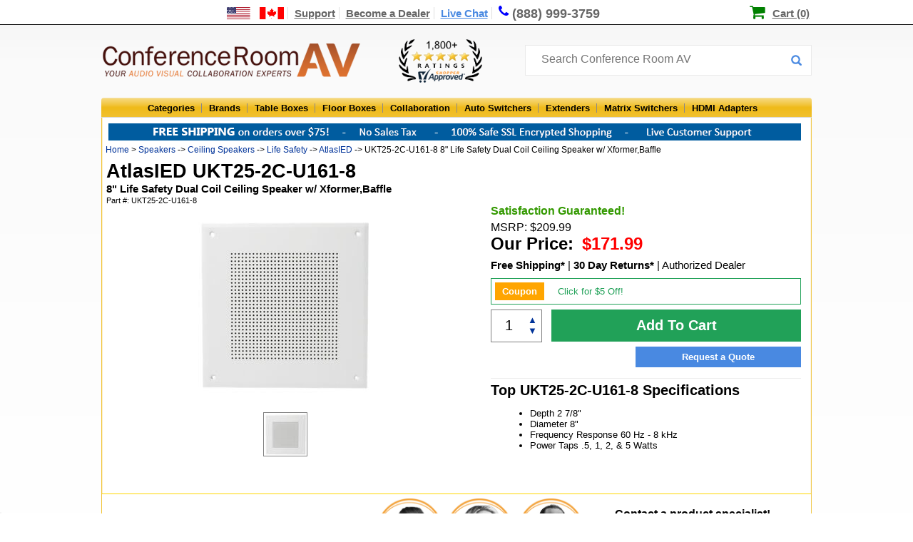

--- FILE ---
content_type: text/html;charset=UTF-8
request_url: https://www.conferenceroomav.com/p/atlasied-ukt25-2c-u161-8
body_size: 13342
content:

<!DOCTYPE HTML PUBLIC "-//W3C//DTD HTML 4.01 Transitional//EN" "http://www.w3.org/TR/html4/loose.dtd">
<html lang="en"><head>
<meta http-equiv="Content-Type" content="text/html; charset=utf-8">
<meta http-equiv="x-ua-compatible" content="IE=edge">
<title>AtlasIED UKT25-2C-U161-8 8" Life Safety Dual Coil Ceiling Speaker w/ Xformer,Baffle - Conference Room AV</title>
<meta name="description" content="Shop for AtlasIED UKT25-2C-U161-8 8&quot; Life Safety Dual Coil Ceiling Speaker w/ Xformer,Baffle and other Speakers with the best prices, free shipping and customer reviews from ConferenceRoomAV.com">
<link rel="canonical" href="https://www.conferenceroomav.com/p/atlasied-ukt25-2c-u161-8" />
<link href="https://www.conferenceroomav.com/newstylesheet.927.min.css" type="text/css" rel="stylesheet">
<!--[if IE 8]>
<link href="https://www.conferenceroomav.com/ie8Style.css" type="text/css" rel="stylesheet">
<![endif]-->
<script type="text/javascript" src="//www.conferenceroomav.com/js/jquery-w-min-1.9.1.js"></script>
<link rel="stylesheet" href="/js/EasyAutocomplete-1.3.5/easy-autocomplete.min.1224.css" media="nope!" onload="this.media='all'"/>
<script type="text/javascript" src="/js/EasyAutocomplete-1.3.5/jquery.easy-autocomplete.min.js" defer></script>
<script>
(function(h,o,t,j,a,r){
h.hj=h.hj||function(){(h.hj.q=h.hj.q||[]).push(arguments)};
h._hjSettings={hjid:1349656,hjsv:6};
a=o.getElementsByTagName('head')[0];
r=o.createElement('script');r.async=1;
r.src=t+h._hjSettings.hjid+j+h._hjSettings.hjsv;
a.appendChild(r);
})(window,document,'https://static.hotjar.com/c/hotjar-','.js?sv=');
</script>
<!--Start of Zopim Live Chat Script-->
<script type="text/javascript">
$(document).ready(function(e) {
$(".textLiveChat").click(function(e){
e.preventDefault();
OverlayChatWidgetV2.Maximize();
});
});
</script>
<!--End of Zopim Live Chat Script-->
<script>(function(w,d,t,r,u){var f,n,i;w[u]=w[u]||[],f=function(){var o={ti:"5712519"};o.q=w[u],w[u]=new UET(o),w[u].push("pageLoad")},n=d.createElement(t),n.src=r,n.async=1,n.onload=n.onreadystatechange=function(){var s=this.readyState;s&&s!=="loaded"&&s!=="complete"||(f(),n.onload=n.onreadystatechange=null)},i=d.getElementsByTagName(t)[0],i.parentNode.insertBefore(n,i)})(window,document,"script","//bat.bing.com/bat.js","uetq");</script>
<script type="text/javascript" src="https://www.conferenceroomav.com/js/jquery.formatCurrency-1.4.0.min.js" async></script>
<script src="https://www.conferenceroomav.com/js/jquery.rateit.min.js" type="text/javascript" async></script>
<script type="text/javascript" src="https://www.conferenceroomav.com/include/jquery.leanModal.min.js" defer></script>
<script type="text/javascript" src="/js/jquery.validate1.7.js" defer></script>
<link rel="preload" href="/include/font-awesome/css/font-awesome.min.css" as="style" onload="this.onload=null;this.rel='stylesheet'">
<noscript><link rel="stylesheet" href="/include/font-awesome/css/font-awesome.min.css"></noscript>
<script type="text/javascript" src="https://www.conferenceroomav.com/include/jquery.mousewheel.min.js" defer></script>
<script type="text/javascript" src="https://www.conferenceroomav.com/include/iviewer-master/jquery.iviewer.min.js" defer></script>
<link rel="stylesheet" type="text/css" href="https://www.conferenceroomav.com/include/iviewer-master/jquery.iviewer.css">
<script>
var tag = document.createElement('script');
tag.src = "https://www.youtube.com/iframe_api";
var firstScriptTag = document.getElementsByTagName('script')[0];
firstScriptTag.parentNode.insertBefore(tag, firstScriptTag);
</script>
<link rel="stylesheet" type="text/css" href="https://www.conferenceroomav.com/js/slick-master/slick/slick.css"/>
<script src="https://www.conferenceroomav.com/js/slick-master/slick/slick.min.js" defer></script>
<script type="text/javascript" src="https://www.conferenceroomav.com/include/productpagegallery.js" defer></script>
<link href="https://www.conferenceroomav.com/style-min-5.23.css" type="text/css" rel="stylesheet">
<link href="https://www.conferenceroomav.com/css/productPage/jquery-ui-1.9.2.custom2.min.css" rel="stylesheet">
<!-- Google tag (gtag.js) -->
<script async src="https://www.googletagmanager.com/gtag/js?id=AW-1057854732"></script>
<script>
window.dataLayer = window.dataLayer || [];
function gtag(){dataLayer.push(arguments);}
gtag('js', new Date());
gtag('config', 'AW-1057854732');
gtag('config', 'GT-WK27WL73');
gtag('config', 'G-HM8CYKYB75');
</script>
<script type="application/ld+json">
{ "@context" : "http://schema.org",
"@type" : "Organization",
"url" : "https://www.conferenceroomav.com/",
"legalName" : "Conference Room AV",
"contactPoint" : [
{ "@type" : "ContactPoint",
"telephone" : "+1-888-999-3759",
"contactType" : "customer service"
} ],
"logo" : "https://www.conferenceroomav.com/images/layout_02.png",
"sameAs" : [
"https://www.facebook.com/ConferenceRoomAV/",
"https://plus.google.com/+Conferenceroomav-1"]
}
</script>
<script type="application/ld+json">
{
"@context" : "http://schema.org",
"@type" : "WebSite",
"name" : "Conference Room AV",
"url" : "https://www.conferenceroomav.com/",
"potentialAction" : {
"@type" : "SearchAction",
"target" : "https://www.conferenceroomav.com/search.cfm?searchterm={search_term}",
"query-input" : "required name=search_term"
}
}
</script>
<script type="application/ld+json">
{
"@context": "http://schema.org",
"@type": "BreadcrumbList",
"itemListElement": [{
"@type": "ListItem",
"position": 1,
"name": "Home",
"item": "https://www.conferenceroomav.com/"
}
,{
"@type": "ListItem",
"position": 2,
"name": "Speakers",
"item": "https://www.conferenceroomav.com/c/speakers"
}
,{
"@type": "ListItem",
"position": 3,
"name": "Ceiling Speakers",
"item": "https://www.conferenceroomav.com/c/speakers/ceiling-speakers"
}
,{
"@type": "ListItem",
"position": 4,
"name": "Life Safety",
"item": "https://www.conferenceroomav.com/c/speakers/ceiling-speakers/life-safety"
}]
}
</script>
<script type="application/ld+json">
{
"@context": "http://schema.org",
"@type": "Store",
"name": "Conference Room AV",
"description": "AV collaboration experts offering consultation and sales of top conference room AV systems and other AV equipment, including conference table connectivity boxes, floor boxes, switchers, and extenders, from top brands including Altinex, Chief, Furman, Datapath, Sharp, and more!",
"openingHours": "Mo-Su, all day",
"telephone": "+18889993759",
"sameAs": "https://www.conferenceroomav.com/",
"image": "https://www.conferenceroomav.com/images/layout_02.png",
"priceRange": "$$",
"aggregateRating":
{
"@type": "AggregateRating",
"ratingValue": 4.800,
"bestRating":	5,
"ratingCount": 1944
},
"address":
{
"@type": "PostalAddress",
"streetAddress": "1775 W. State St. #189",
"addressLocality": "Boise",
"addressRegion": "ID",
"postalCode": "83702",
"addressCountry": "USA"
}
}
</script>
<script type="text/javascript">
var lz_data = {overwrite:true,0:'https://www.conferenceroomav.com/gc.cfm?gc=MWNhMTY1NDMtN2Q5MC00ZGYyLTljYzktMWQwN2ViMTcwODYx'};
</script>
</head>
<body style="margin:0px; padding:0px; position:relative;" itemscope itemtype="http://schema.org/WebPage">
<div class="topNavContainer" align="center">
<div class="nav-top-links">
<a href="https://www.conferenceroomav.com/customer-support.cfm?article=shipping-international" aria-label="US and International Shipping Information"><div style="width:80px; position:relative; height:14px; display:inline-block;"><span class="shipInfoT" /></div></a>
<a href="https://www.conferenceroomav.com/customer-support.cfm" >Support</a>
<a href="https://www.conferenceroomav.com/become-a-dealer.cfm" >Become a Dealer</a>
<a href="#" target="_blank" class="textLiveChat">Live Chat</a>
<a href="tel:8889993759" style="font-size:18px; text-decoration:none; border-right:0px; line-height:17px;"><span class="fa fa-phone"></span><div class="phoneDesk" style="display:inline-block; position:relative; top:1px">(888) 999-3759</div></a>
<div style="position:relative; display:inline; padding-left:23px; margin-left:13px; left:167px;">
<span class="fa fa-shopping-cart" style="color:green; font-size:23px; line-height:14px; position:relative; top:1px; left:-2px"></span>
<a href="https://www.conferenceroomav.com/showcart.cfm" style="color:black; padding-right:0px; border-right:none;">Cart (0)</a>
</div>
</div>
</div>
<div style="width:100%; position:relative" align="center">
<div style="width:996px" align="center" style="position:relative">
<div style="width:996px; height:67px; position:relative" align="left">
<div id="logo"><a href="https://www.conferenceroomav.com/"><img src="https://www.conferenceroomav.com/images/layout_02.png" border="0" alt="Conference Room AV" /></a></div>
<div style="position:absolute; left:417px;"><img src="/images/shopperApproved.png" style="height:61px; margin-top:15px;" alt="1,000+ 5 star ratings on Shopper Approved"></div>
<div style="z-index:10; position:absolute; left:594px; top:23px;">
<form name="myform" id="nlForm" action="https://www.conferenceroomav.com/search.cfm" method="get" style="width:400px;"> <input name="searchterm" id="searchInput" placeholder="Search Conference Room AV" style="width:380px; top:10px;">
<button type="submit" id="nlFormButton"></button>
</form>
</div>
<script type="text/javascript" id="dc0d0d924687fe701e646470aee24071" src="https://www.popup.chat/livechat/script.php?id=dc0d0d924687fe701e646470aee24071" async></script>
</div>
</div>
<div class="topCatBG">
<div id="topMenuContainer" style="left:35px;">
<ul class="topmenu" itemscope itemtype="http://www.schema.org/SiteNavigationElement">
<li class="topMenuTab" id="allProducts" itemprop="name"><a href="https://www.conferenceroomav.com/all-categories.cfm">Categories</a></li>
<li class="topMenuTab" id="allBrands" itemprop="name" ><a itemprop="url" href="https://www.conferenceroomav.com/all-brands.cfm">Brands</a></li>
<li class="topMenuTab" id="tableBoxes" itemprop="name"><a itemprop="url" href="https://www.conferenceroomav.com/c/table-boxes">Table Boxes</a></li>
<li class="topMenuTab" id="floorBoxes" itemprop="name"><a itemprop="url" href="https://www.conferenceroomav.com/c/floor-boxes">Floor Boxes</a></li>
<li class="topMenuTab" id="collaboration" itemprop="name"><a itemprop="url" href="https://www.conferenceroomav.com/c/group-collaboration">Collaboration</a></li>
<li class="topMenuTab" id="autoSwitchers" itemprop="name"><a itemprop="url" href="https://www.conferenceroomav.com/c/auto-switchers">Auto Switchers</a></li>
<li class="topMenuTab" id="rangeExtenders" itemprop="name"><a itemprop="url" href="https://www.conferenceroomav.com/c/range-extenders">Extenders</a></li>
<li class="topMenuTab" id="matrixSwitchers" itemprop="name"><a itemprop="url" href="https://www.conferenceroomav.com/c/matrix-switchers">Matrix Switchers</a></li>
<li class="topMenuTab" id="hdmiAdapters" itemprop="name" style="border:0px; background:none;"><a itemprop="url" href="https://www.conferenceroomav.com/c/hdmi-adapter">HDMI Adapters</a></li>
</ul>
</div>
</div>
<div class="body" style="position:relative;">
<img src="https://www.conferenceroomav.com/images/free-shipping-banner.png" style="position:relative; left:-4px; margin-top:8px;margin-bottom:2px;width:971px;height:24px;" usemap="#fsMap" />
<map name="fsMap" id="fsMap">
<area alt="" title="" href="https://www.conferenceroomav.com/customer-support.cfm?article=Shipping-Free" shape="poly" coords="65,1,314,1,314,23,65,23" />
<area alt="" title="" href="https://www.conferenceroomav.com/customer-support.cfm?article=Ordering-Tax" shape="poly" coords="351,5,440,3,440,20,351,20" />
<area alt="" title="" href="https://www.conferenceroomav.com/customer-support.cfm?article=FAQ-Secure" shape="poly" coords="477,3,715,3,715,22,477,22" />
<area alt="" title="" href="https://www.conferenceroomav.com/contact-us.cfm" shape="poly" coords="754,1,914,1,914,23,754,23" />
</map>
<div class="crumbStyle" align="left" >
&nbsp;<a href="https://www.conferenceroomav.com/">Home</a> &gt; <a href='https://www.conferenceroomav.com/c/speakers'>Speakers</a> -> <a href='https://www.conferenceroomav.com/c/speakers/ceiling-speakers'>Ceiling Speakers</a> -> <a href='https://www.conferenceroomav.com/c/speakers/ceiling-speakers/life-safety'>Life Safety</a> -> <a href='https://www.conferenceroomav.com/b/atlasied'>AtlasIED</a> -> UKT25-2C-U161-8 8" Life Safety Dual Coil Ceiling Speaker w/ Xformer,Baffle</div>
<div id="dropdownContainer">
</div>
<div id="mainBody" style="position:relative; left:4px;" align="left">
<div>
<div>
<h1 id="productHeader">
AtlasIED UKT25-2C-U161-8<br />
<span id="productSubheader"> 8" Life Safety Dual Coil Ceiling Speaker w/ Xformer,Baffle</span></h1>
</div>
<div style="font-size:11px;">
<div style="display:inline-block;vertical-align:top;padding-top:2px;">
Part #: UKT25-2C-U161-8
</div>
</div>
<div id="imageContainer" style="position:relative; float:left; height:350px;">
<div id="imgCell" style="display:table; width:500px; height:250px; position:absolute; top:16px; " >
<div style=" display: table-cell; vertical-align: middle;" align="center">
<a href="#imageZoom" id="prodImgLink">
<img src="https://www.conferenceroomav.com/cw3/assets/product_expanded/UKT25-2C-U161-8.jpg" id="prodImg" style="max-width:500px; max-height:250px; border:0px; " title="Atlas Sound UKT25-2C-U161-8" alt="Atlas Sound UKT25-2C-U161-8 - Main View"></a>
</div>
</div>
<script type="text/javascript">
initialImage = "https://www.conferenceroomav.com/cw3/assets/product_idFull/UKT25-2C-U161-8.jpg";
</script>
<div id="thumbContainer" style='left:220px; position:relative;'>
<div class="thumbnailCarousel">
<div style="float:left; width:100px;">
<a href="#imageZoom" id="single_image" rel="nofollow" data-recordID="1"
fullimage="https://www.conferenceroomav.com/cw3/assets/product_idFull/UKT25-2C-U161-8.jpg" title="Atlas Sound UKT25-2C-U161-8">
<img src="https://www.conferenceroomav.com/cw3/assets/product_idprev/UKT25-2C-U161-8.jpg" class="thumb" align="middle" data-expanded="https://www.conferenceroomav.com/cw3/assets/product_expanded/UKT25-2C-U161-8.jpg" style="border:1px grey solid;" alt="Atlas Sound UKT25-2C-U161-8 - Main View">
</a>
</div>
</div>
</div>
</div>
<div id="productDetailContainer">
<div style="font-size:16px; font-weight:bold; color:#390; text-align:left;">
Satisfaction Guaranteed!
</div>
<div style="text-align:left; padding-right:15px; padding-top:5px; font-size:16px;">
MSRP: $209.99
</div>
<div style="height:25px;">
<div style="font-size:24px; font-weight:bold; float:left; padding-right:15px;">Our Price:
<span id="totalCostNoOption" style="position:inherit; width:inherit; text-align:right; font-size:24px;">
$171.99
</div>
</div>
<form action="https://www.conferenceroomav.com/p/atlasied-ukt25-2c-u161-8" method="post" name="AddToCart" id="addCartForm" >
<input name="upsell" id="upsell" value="" type="hidden" />
<input name="skuid" value="3425" type="hidden">
<input name="ProdID" value="4629" type="hidden">
<input id="gbePricingFlag" name="gbePricing" value="0" type="hidden" />
<style type="text/css">
#instDiscount{
margin-left:0px;
margin-right:15px;
width:433px;
border:1px solid #21a158;
border-radius:0 0 0 0;
color:#21a158;
text-align:left;
margin-bottom:7px;
}
#instDiscount.instBtn:hover{
background-color:#21a158;
color:white;
cursor:pointer;
}
#instDiscount.instBtnSucc i::before{
content:"\f14a";
}
#instDiscount i{
font-size:20px;
position:relative;
top:3px;
margin-right:10px;
}
#instDiscount:hover i::before{
content:"\f14a";
}
#instDiscount:hover i{
font-size:20px;
position:relative;
top:3px;
margin-right:10px;
}
</style>
<div style="text-align:right; margin-right:15px; margin-top:10px;">
<div style="text-align:left; margin-bottom:10px; font-size:15px;">
<a href="/customer-support.cfm?article=Shipping-Free" style="font-weight:bold; color:black;" target="new">Free Shipping*</a> | <a href="/customer-support.cfm?article=Return-Policy" target="new" style="font-weight:bold; color:black;">30 Day Returns*</a> | Authorized Dealer
</div>
<div id="instDiscount" class="instBtn" data-promo-code="AtlasIED5Off" style="display:inline-block">
<div style="display:inline-block; background:orange; color:white; font-weight:bold; padding:5px 10px 5px 10px; margin:5px;">Coupon</div>
<div style="display:inline-block; line-height:24px; padding-top:3px;"><i class="fa fa-square-o"></i><span class="instBtnTxt">Click for $5 Off!</span></div>
</div>
<div>
<div style="padding-left:5px; padding-top:12px; width:65px; height:32px; border:1px solid grey; float:left;">
<div style="float:left;">
<input type="text" name="qty" class="mainQty" size="1" value="1" autocomplete="off" style=" border:0px; font-size:20px; width:35px;text-align:center">
</div>
<div class="btn-plus" style="margin-top:-6px; width:20px; float:left;">
<a href="#" class="btn-plus-up" style="text-decoration:none;">&#x25B2;</a><br /><a href="#" class="btn-plus-down" style="text-decoration:none;">&#x25BC;</a>
</div>
</div>
</div>
<script type="text/javascript">
$(document).on('click','.btn-plus-down',function(){
var value = parseInt($('.mainQty').val());
value = value -1;
if(value <=0) return false;
$('.mainQty').val(value);
if(typeof(checkPalletPricing) === typeof(Function)) checkPalletPricing();
return false;
})
$(document).on('click','.btn-plus-up',function(){
var value = parseInt($('.mainQty').val());
value = value +1;
if(value <=0) return false;
$('.mainQty').val(value);
if(typeof(checkPalletPricing) === typeof(Function)) checkPalletPricing();
return false;
})
</script>
<button style="height:45px; background-color:#21a158; color:white; font-size:20px; font-weight:bold; border:0px; width:350px; cursor:pointer">Add To Cart</button>
<script type="text/javascript">
$(document).ready(function() {
if( $('select#sel_dropdown').length > 0){
$('#sel_dropdown').change( function(e){
bezelCost = $('#sel_dropdown option:selected').data('surcharge');
newCost = bezelCost + baseCost;
newRegular = bezelCost + baseRegular;
//$('#totalCost').html( 'Our Price: $'+newCost.toFixed(2));
$('#totalCost').formatCurrency();
if (typeof slotHandler !== 'undefined'){
slotHandler.updateDisplay();
slotHandler.updatePrintLinks();
}
});
$('#sel_dropdown').change();
}
});
</script>
</div>
</form>
<div style="clear:both; margin-top:7px; padding-bottom:10px;">
<div style="text-align:right;margin-right:15px;">
<a href="https://www.conferenceroomav.com/quotes.cfm?prodID=4629" rel="nofollow">
<div style=" display: inline-block;
background-color: #4989e1;
padding: 7px;
width: 218px;
color:white; font-weight:bold;
text-align: center;">Request a Quote</div>
</a>
</div>
</div>
<div style="border-top:1px solid #ededed; margin-top:5px; margin-right:15px; width:435px;">
<div style="font-size:20px; font-weight:bold; padding-top:5px;">Top UKT25-2C-U161-8 Specifications</div>
<ul>
<li style="margin:0px; margin-left:15px; padding:0px; ">Depth 2 7/8" </li>
<li style="margin:0px; margin-left:15px; padding:0px; ">
Diameter	8" </li>
<li style="margin:0px; margin-left:15px; padding:0px; ">
Frequency Response	60 Hz - 8 kHz</li>
<li style="margin:0px; margin-left:15px; padding:0px; ">
Power Taps .5, 1, 2, & 5 Watts</li>
</ul>
</div>
</div>
<style type="text/css">
#trCont div{
display:inline-block;
vertical-align:middle;
font-size:16px;
}
#trCont img{
height:100px;
padding-top:6px;
padding-bottom:3px;
}
#trCont .trQ{
width:340px;
padding-left:10px;
padding-right:10px;
}
#trCont{
height:115px;
padding-left:10px;
padding-right:10px;
text-align:center;
width:974px;
background:white;
}
.trcInD{
display:block!important;
}
</style>
<div style="clear:both"></div>
<div id="trCont" style="border-bottom:1px solid gold; border-top:1px solid gold; position:relative; left:-6px; margin-top:45px; margin-bottom:25px;">
<div class="trQ">"Love the products we've ordered- they've been awesome!"</div>
<div>
<img src="/images/custReps/zac-1.png" style="height:100px;width:95px;" alt="Zac" aria-hidden="true"/>
<img src="/images/custReps/casady-1.png" style="height:100px;width:95px;" alt="Casady" aria-hidden="true"/>
<img src="/images/custReps/joel-1.png" style="height:100px;width:95px;" alt="Joel" aria-hidden="true"/>
</div>
<div class="trC">
<div style="padding-top:0px;">
<div class="trcInD" style="font-weight:bold; height:30px;">Contact a product specialist!</div>
<div class="trcInD"><a href="tel:8889993759" style="color:#4989e1!important">1-888-999-3759</a> | <a href="tel:8889993759" class="textLiveChat">Chat</a> | <a href="/contact-us.cfm">Email</a></div>
<div class="trcInD" style="font-style:italic; font-size:15px; font-weight:normal; padding-top:10px;">Proudly supporting our customers since 2008</div>
</div>
</div>
</div>
<div id="bodyColOne" style="width:705px; height:100% ">
<div style="clear:both"></div>
<div style="height:100%">
<ul id="test_tabs">
<li><a href="#tabs-1" class="tabHeaderLink">Description</a>
<li><a href="#tabs-2" class="tabHeaderLink">Specifications</a></li>
<li><a href="#tabs-4" class="tabHeaderLink">Downloads (1)</a></li>
<li><a href="#tabs-6" class="tabHeaderLink">Q &amp; A </a></li>
<li><a href="#tabs-5" class="tabHeaderLink tabs-5">Reviews </a></li>
</ul>
<div id="tabs-1">
<h3>Description</h3>
<p>UKT25-2C-U161-88" Dual Voice Coil Loudspeaker for Fire Protective Signaling with 25V-5W Transformer and U161-8 Baffle by Atlas Sound.
This 8" diameter dual voice coil loudspeakers equipped with dual (whizzer) cone and 10 oz. ceramic magnet to deliver extended frequency response with high intelligibility and minimal distortion. Cost-effective units are complete with fire-retardant moisture-proof cones, dual factory-mounted 25V transformer, 6" color-coded leads, DC blocking capacitors and a 161-8 baffle.
<p></p>
To comply with UL requirements, loudspeaker packages must be used with UL-approved enclosures</p>
</div>
<div id="tabs-2" >
<h3>Specifications</h3>
<ul style="margin:0; padding:0;">
<li style="margin:0px; margin-left:15px; padding:0px; ">
Power Rating	10 Watts</li>
<li style="margin:0px; margin-left:15px; padding:0px; ">
Sensitivity	94dB Peak, 91dB Avg.</li>
<li style="margin:0px; margin-left:15px; padding:0px; ">
UL Listed/Standard	1480</li>
</ul>
</div>
<div id="tabs-4" >
<h3>Downloads</h3>
<ul id="downloads" style="margin:0px; padding:0px; padding-left:15px;">
<li><a href="https://www.conferenceroomav.com/pdf/ukt25-2c-u161-8-pdf.pdf" target="new">
AtlasIED UKT25-2C-U161-8 Specifications (PDF)
</a></li>
</ul>
</div>
<div id="tabs-6" >
<h3>Q &amp; A</h3>
<div style="margin-top:14px;padding-bottom:5px;"><a id="askQuestionLink" class="revQA askQuestionClass">Ask a Question</a><a id="displayQuestionLink" class="revQA">View Questions</a></div>
<div style="width:630px; border-top:1px solid grey; margin-top:5px; text-align:left" id="viewQuestions">
This product has no questions - <a id="askQuestionLink" class="revQA askQuestionClass">ask one!</a>
</div>
<div style="min-height:380px; width:600px; border-top:1px solid grey; padding-top:5px; margin-top:5px;" id="askQuestion">
<h3 style="margin-bottom:3px; margin-top:2px;">Ask a Question</h3>
<div id="questionForm">
</div>
</div>
</div>
<div id="tabs-5">
<h3>Reviews</h3>
<div style="margin-top:14px;padding-bottom:5px;"><a id="writeReviewLink" class="revQA writeReviewClass">Write a review</a><a id="displayReviewLink" class="revQA">View Reviews (0)</a></div>
<div id="viewReviews">
There are currently no reviews for this product.
</div>
<div style="min-height:380px; width:600px; border-top:1px solid grey; padding-top:5px; margin-top:5px;" id="writeReview">
<h3 style="margin-bottom:3px; margin-top:2px;">Write a Review</h3>
<div id="reviewForm">
</div>
</div>
</div>
</div>
</div>
<div id="bodyColTwo">
<div class="sideContainer">
<div class="sideHeader">Related Items</div>
<div class="sideBody">
<div class="relatedItemContainer" style="border:none;">
<div class="relatedItemImg">
<a href="https://www.conferenceroomav.com/p/atlasied-ukt25-2c-u51-8"><img src="https://www.conferenceroomav.com/cw3/assets/product_thumb/UKT25-2C-U51-8.jpg" style="max-height:60px; border:0px;"></a>
</div>
<div class="relatedItemHeader"><a href="https://www.conferenceroomav.com/p/atlasied-ukt25-2c-u51-8">AtlasIED<br /> UKT25-2C-U51-8</a></div>
<div class="relatedItemSubheader"> 8" Life Safety Ceiling Speaker w/ 25V-5W Xformer & Baffle</div>
<div class="relatedItemPrice" style="margin-right:7px;">Your Price: <span style="color:red; font-size:15px">$152.99</span></div>
<div class="relatedItemAdd" style="margin-right:5px;">
<form class="ajaxAdd">
<input type="hidden" name="skuID" value="3426" />
<input src="https://www.conferenceroomav.com/images/addToCart-related.png" style="float:right" type="image">
<div style="float:right;margin-right:5px;margin-top:3px;">Qty: <input type="text" name="qty" class="qty" size="2"> </div>
</form>
</div>
</div>
</div>
</div>
</div>
<div style="display:none;" id="imageZoom">
<div style="width:900px; height:500px; position:relative; background:white; border-radius:10px;" id="imageGallery">
<div style="position:absolute; top:8px; left:10px; color:#999">
<b>Image Gallery</b>
</div><div id="imageGalTitle" style="position:absolute; top:8px; left:200px; font-weight:bold; text-align:center; width:700px;">Atlas Sound UKT25-2C-U161-8</div>
<div style="position:absolute; top:250px; left:220px; color:#999; z-index:3">
<a href="#" id="leftImg">
<img src="https://www.conferenceroomav.com/include/fancybox/fancy_nav_left.png" width="30" height="30" style="border:0px"/>
</a>
</div>
<div style="position:absolute; top:250px; left:862px; color:#999; z-index:3">
<a href="#" id="rightImg">
<img src="https://www.conferenceroomav.com/include/fancybox/fancy_nav_right.png" width="30" height="30" style="border:0px"/>
</a>
</div>
<div style="position:absolute; top:-10px; left:880px; color:#999">
<a href="#" class="closeModal"><img src="https://www.conferenceroomav.com/include/fancybox/fancy_close.png" width="30" height="30" style="border:0px"/></a>
</div>
<div style="position:absolute; height:410px; width:650px; top:30px; left:230px; background:#E9E9E9" class="zoomer">
</div>
<div style="position:absolute; height:430px; width:602px; top:30px; left:230px; background:#E9E9E9; padding-left:48px; padding-top:30px; visibility:hidden" id="zoomerVideo">
<div id="zoomervidplayer"></div>
</div>
<div style="position:absolute; left:3px; top:30px; width:240px; height:450px;" id="galImageList">
<ul style="list-style:none; margin:0px; padding:0px; float:left;">
<li style="width:60px; height:60px; float:left; border:1px black solid; margin-right:5px; margin-left:5px; margin-bottom:5px;">
<a href="https://www.conferenceroomav.com/cw3/assets/product_idFull/UKT25-2C-U161-8.jpg" id="galThumb" class="galThumbnail" rel="nofollow"
num="1" title="Atlas Sound UKT25-2C-U161-8">
<img src="https://www.conferenceroomav.com/cw3/assets/product_idprev/UKT25-2C-U161-8.jpg" class="thumb"
align="middle" style="max-height:60px;max-width:60px; vertical-align:middle">
</a>
</li>
</ul>
</div>
</div>
</div>
<script type="text/javascript">
$(document).ready(function(e) {
$('.thumbnailCarousel').slick({
infinite: true,
slidesToShow: 5,
slidesToScroll: 3,
draggable: false
});
$('a.tabHeaderLink').click(function(){
$('html, body').animate({
scrollTop: $( $.attr(this, 'href') ).offset().top
}, 500);
return false;
});
});
baseRegular = 209.99;
baseCost = 171.99;
qtyOnePer = (1.00);
qtyTwoPer = (1.00);
qtyThreePer = (1.00);
$(function(){
if(window.location.hash == "#review") {
$('a.tabs-5').click();
}
else if(window.location.hash == "#writeReview") {
$('a.tabs-5').click();
$('a#writeReviewLink' ).click();
}
var instClick = 0;
$('#instDiscount.instBtn').click(function(){
console.log('click');
if(instClick != 1){
instClick = 1;
$.ajax({
url:'/applyDiscount.cfm',
data: { code:$('#instDiscount').data('promo-code'),
qty: $('.mainQty').val(),
skuID: 3425,
prodID: 4629},
success: function(data){
$('#instDiscount').addClass('instBtnSucc');
$('#instDiscount').removeClass('instBtn');
$('.instBtnTxt').html('Coupon clipped! Discount will display in cart.');
},
error: function(data){alert(JSON.parse(data.responseText).MESSAGE);}
});
};
});
});
var qClicked = false;
$('.askQuestionClass').click(function(e){
if(!qClicked)
$('#questionForm').append('<iframe src="/question.cfm?prodID=4629" style="width:700px; height:600px; border:0px; overflow:hidden;" scrolling="no"></iframe>');
qClicked = true;
});
function qIframeHandler(){
$('#questionForm').html('<h3>Thank you for submitting your question! We will respond as soon as possible.');
};
window.document.addEventListener('qIframeSubmitted', qIframeHandler, false);
var rClicked = false;
$('.writeReviewClass').click(function(e){
if(!rClicked)
$('#reviewForm').append('<iframe src="/review.cfm?prodID=4629" style="width:700px; height:600px; border:0px; overflow:hidden;" scrolling="no"></iframe>');
rClicked = true;
});
function rIframeHandler(){
$('#reviewForm').html('<h3>Thank you for submitting your review!');
};
window.document.addEventListener('rIframeSubmitted', rIframeHandler, false);
</script>
<script type="application/ld+json">
{
"@context": "https://schema.org/",
"@type": "Product",
"name": "AtlasIED UKT25-2C-U161-8 8\" Life Safety Dual Coil Ceiling Speaker w/ Xformer,Baffle",
"image": "https://www.conferenceroomav.com/cw3/assets/product_expanded/UKT25-2C-U161-8.jpg",
"description": "UKT25-2C-U161-88\" Dual Voice Coil Loudspeaker for Fire Protective Signaling with 25V-5W Transformer and U161-8 Baffle by Atlas Sound.
This 8\" diameter dual voice coil loudspeakers equipped with dual (whizzer) cone and 10 oz. ceramic magnet to deliver extended frequency response with high intelligibility and minimal distortion. Cost-effective units are complete with fire-retardant moisture-proof cones, dual factory-mounted 25V transformer, 6\" color-coded leads, DC blocking capacitors and a 161-8 baffle.
<p></p>
To comply with UL requirements, loudspeaker packages must be used with UL-approved enclosures",
"sku": "UKT25-2C-U161-8",
"mpn": "UKT25-2C-U161-8",
"GTIN": "612079606092",
"brand": {
"@type": "Brand",
"name": "AtlasIED"
},
"offers": {
"@type": "Offer",
"url": "https://www.conferenceroomav.com/p/atlasied-ukt25-2c-u161-8",
"priceCurrency": "USD",
"price": " 171.99",
"itemCondition": "NewCondition",
"availability": "InStock"
},
"review": []
}
</script>
<div style="clear:both"> &nbsp;</div>
</div>
</div></div>
<div style="width:996px; background: rgb(2,0,36);
background: linear-gradient(180deg, rgba(2,0,36,0) 0%, rgba(255,157,0,0.7516050365458684) 0%, rgba(255,166,0,0.9420812270220589) 100%); color:black; height:183px; position:relative; top:-3px; padding-bottom:5px;">
<div style=" height:181px; position:relative; top:3px; left:0px;" align="center">
<div style="float:left; position:absolute; left:710px; top:17px" align="left" class="footerTitle">
<a href="https://www.shopperapproved.com/reviews/conferenceroomav.com/" class="shopperlink" style="padding-left:0px;"><img class="lozad" data-src="https://www.shopperapproved.com/newseals/27201/white-header-details.gif" style="border: 0; position:relative; top:5px; left:7px;" alt="Customer Reviews" oncontextmenu="var d = new Date(); alert('Copying Prohibited by Law - This image and all included logos are copyrighted by Shopper Approved \251 '+d.getFullYear()+'.'); return false;" /></a><script type="text/javascript">(function() { var js = window.document.createElement("script"); js.src = 'https://www.shopperapproved.com/seals/certificate.js'; js.type = "text/javascript"; document.getElementsByTagName("head")[0].appendChild(js); })();</script><br />
<img class="lozad" data-src="https://www.conferenceroomav.com/images/cc-logos.png" style="padding-bottom:2px; margin-right:15px; position:relative; top:19px;" border="0"/><img class="lozad" data-src="https://www.conferenceroomav.com/images/footer-trust-seal.png" style="border:none; position:relative; top:0px;" />
</div>
<div align="left" style="position:absolute;left:30px; top:25px;">
<div class="footerPhone" style="padding-top:0px;padding-bottom:5px;">
Conference Room AV
</div>
<span style="color:white">1775 W. State St. #189<br />
Boise, ID 83702<br />
Toll Free: (888) 999-3759<br />
Fax: (888) 955-1788</span>
</div>
<div align="left" style="position:absolute;left:250px; top:25px;">
<div class="footerPhone" style="padding-top:0px;padding-bottom:5px;">Shopping</div>
<div style="position:relative; top:0px; font-size:17px;">
<a href="https://www.conferenceroomav.com/c/table-boxes" style="color:white">Table Boxes</a><br />
<a href="https://www.conferenceroomav.com/c/floor-boxes" style="color:white">Floor Boxes</a><br />
<a href="https://www.conferenceroomav.com/c/hdmi-adapter" style="color:white">HDMI Adapters</a><br />
<a href="https://www.popupoutlets.com" style="color:white">Pop Up Outlets</a><br />
<a href="https://www.conferenceroomav.com/all-categories.cfm" style="color:white">All Products</a><br />
</div>
</div>
<div align="left" style="position:absolute;left:450px; top:25px; font-size:17px;">
<div class="footerPhone" style="padding-top:0px;padding-bottom:5px;">
<a href="https://www.conferenceroomav.com/customer-support.cfm" style="color:black">Customer Support</a>
</div>
<div style="position:relative; top:0px; font-size:17px;">
<a href="https://www.conferenceroomav.com/about-us.cfm" style="color:white">About Us</a><br />
<a href="https://www.conferenceroomav.com/become-a-dealer.cfm" style="color:white">Audio Video Distribution</a><br />
<a href="https://www.conferenceroomav.com/reviews.cfm" style="color:white">Customer Reviews</a><br />
<a href="https://www.conferenceroomav.com/installation-services.cfm" style="color:white">Installation Request</a><br />
<a href="https://www.conferenceroomav.com/contact-us.cfm" style="color:white">Contact Us</a><br />
<a href="https://www.conferenceroomav.com/faqs" style="color:white">Frequently Asked Questions</a><br />
</div>
</div>
</div>
</div>
<div style="width:991px; color:black; height:22px; font-size:16px; position:relative; top:2px; left:-1px;" align="center">
<span style="margin-top:4px" class="footerPhoneNum">888-999-3759 - ConferenceRoomAV.com 2024 &#169;</span>
</div>
</div>
</div>
<script src="https://cdn.jsdelivr.net/npm/lozad/dist/lozad.min.js"></script>
<script>
const observer = lozad(); // lazy loads elements with default selector as '.lozad'
observer.observe();
</script>
<script type="text/javascript">
var gts = gts || [];
gts.push(["id", "580804"]);
gts.push(["badge_position", "BOTTOM_LEFT"]);
gts.push(["locale", "en_US"]);
gts.push(["google_base_subaccount_id", "8651356"]);
gts.push(["google_base_country", "US"]);
gts.push(["google_base_language", "en"]);
(function() {
var gts = document.createElement("script");
gts.type = "text/javascript";
gts.async = true;
gts.src = "https://www.googlecommerce.com/trustedstores/api/js";
var s = document.getElementsByTagName("script")[0];
s.parentNode.insertBefore(gts, s);
})();
</script>
<script>
gtag('event', 'page_view', {
'ecomm_prodid': 4629,
'ecomm_pagetype': 'product',
'ecomm_totalvalue' : 171.99,
'send_to': 'AW-1057854732'
});
</script>
<script type="text/javascript" src="/js/jquery-scrolltofixed-min.v11.js" ></script>
<script src="//ajax.googleapis.com/ajax/libs/jqueryui/1.10.1/jquery-ui.min.js" ></script>
<script type="text/javascript">
slideDuration = 500;
$().ready(function(){
pageHeight = $(document).height()-($('#fixedLeft').height()+328);
$('#fixedLeft').scrollToFixed({
limit: pageHeight,
removeOffsets: true
});
function callback(a,b,c){
$('ul#fpBanner li').attr('id',"");
$('ul#fpBanner li.'+$(b).attr('id')).attr('id',"fpSelected");
};
if (!(navigator.userAgent.indexOf('iPad') != -1 || navigator.userAgent.indexOf('Android') != -1 || navigator.userAgent.indexOf('iPhone') != -1)) {
$('li.topMenuTab').mouseenter(
function(){
tab=$(this);
tab.attr("hovered","hover");
$('div.topDropdown').hide();
if($('div#dropdownContainer').css('display') != "block"){
window.setTimeout(function(){
if(tab.attr("hovered") == "hover"){
$('div#'+tab.attr('id')).show();
$('div#dropdownContainer').show();
}},300);
}else{
$('div#'+tab.attr('id')).show();
}
})
$('li.topMenuTab').mouseleave(function(){
$(this).attr("hovered","");
window.setTimeout(function(){
if($('div#dropdownContainer').attr("hovered") != "hover" && $('li.topMenuTab[hovered = "hover"]').length == 0){
$('div#dropdownContainer').hide();
}},700);
})
$('div#dropdownContainer').mouseenter(function(){
$(this).attr("hovered","hover");
});
$('div#dropdownContainer').mouseleave(function(){
$(this).attr("hovered","");
thisTab = $('li#'+$(this).attr('id'));
window.setTimeout(function(){
if($('li.topMenuTab[hovered = "hover"]').length == 0 && $('div#dropdownContainer').attr("hovered") != "hover"){
$('div#dropdownContainer').hide();
}},700);
});
$('div#customerMenuSupport').mouseenter(
function(){
$(this).attr("hovered","hover");
$('div#supportDropdown').show();
});
$('div#customerMenuSupport').mouseleave(function(){
$(this).attr("hovered","");
window.setTimeout(function(){
if($('div#supportDropdown').attr("hovered") != "hover" && $('div#customerMenuSupport').attr("hovered") != "hover"){
$('div#supportDropdown').hide();
}},700);
});
$('div#supportDropdown').mouseenter(function(){
$(this).attr("hovered","hover");
});
$('div#supportDropdown').mouseleave(function(){
$(this).attr("hovered","");
window.setTimeout(function(){
if($('div#customerMenuSupport').attr("hovered") != "hover" && $('div#supportDropdown').attr("hovered") != "hover"){
$('div#supportDropdown').hide();
}},700);
});
} else {
$("a#allCats").click(function(event) {
event.preventDefault();
$('div#allCategories').toggle();
})
$('li.topMenuTab').click(
function(){
$('div#allCategories').toggle();
})
}
});
if (navigator.userAgent.indexOf('Android') != -1 || navigator.userAgent.indexOf('iPhone') != -1 || navigator.userAgent.indexOf('iPod') != -1) {
$('map').append('<area shape="rect" coords="120,49,242,69" href="tel:8889993759" alt="Call us at 888-999-3759">');
}
</script>
<script type="text/javascript" src="https://www.conferenceroomav.com/include/searchfunctions.min.js"></script>
<script type="application/javascript">
$(document).ready(function(){
var options={categories:[{listLocation:"PRODUCTS",maxNumberOfElements:5,header:"Products"},{listLocation:"CATEGORIES",maxNumberOfElements:5,header:"Categories"},{listLocation:"VENDORS",maxNumberOfElements:5,header:"Vendors"}],url:function(t){return"/autosuggest.cfm?keyword="+t},getValue:"NAME",list:{maxNumberOfElements:15,match:{enabled:!1}},template:{type:"links",fields:{link:"LINK",img:"IMG"}},theme:"square"};
$($("#searchInput").easyAutocomplete(options));
});
</script>
</body>
</html>


--- FILE ---
content_type: text/css
request_url: https://www.conferenceroomav.com/newstylesheet.927.min.css
body_size: 2923
content:
@charset"utf-8";a[href^=tel]{color:#fff}a[href^=tel].custSupportTel{color:#00f}.contactSide a[href^=tel]{color:#00f}.footerPhoneNum a[href^=tel]{color:#00f}h1{padding-top:7px;padding-bottom:7px;margin:0}h2{padding-top:2px;padding-bottom:3px;margin:0}.footerTitle{font-size:13px}.footerPhone{font-size:17px;font-weight:700}.fpCat{padding:8px;margin:3px;float:left;border:#ccc thin solid;text-align:center}#searchInput:focus{outline:0}#lean_overlay{position:fixed;z-index:100;top:0;left:0;height:100%;width:100%;background:#000;display:none}#dropdown{display:none;width:990px;z-index:50;font-size:12px;height:305px;border:#134795 solid thin;background-color:#fbfbfb;left:1px;top:0;position:absolute;line-height:25px;padding-top:5px}#productDetailContainer{font-family:Arial,Arial,'Source Sans Pro';width:450px;min-height:360px;float:right;position:relative;right:4px}#productHeader{font-size:27px;padding-right:4px;padding-top:4px;padding-bottom:0}#productSubheader{padding-top:0;margin-bottom:5px;margin-right:2px;font-size:15px}#productDetailBox{width:435px;border:#999 solid 1px;background-color:#f2f2f2;min-height:332px;padding-bottom:2px;position:relative}#freeShippingBox{background-image:url("//www.conferenceroomav.com/images/free-shipping-shadow.png");background-repeat:no-repeat;position:absolute;width:450px;height:50px;top:10px;left:-15px}#freeShippingBody{background-color:#005c9f;color:#fff;height:22px;font-size:17px;padding-left:28px;padding-top:2px;padding-bottom:2px}#freeShippingBody a{color:#fff}#productDetailMainContainer{width:430px;min-height:270px;padding:5px;position:relative;top:37px;font-size:14px}#msrpBox{width:201px;border-bottom:#999 1px solid;height:40px;font-size:14px;padding-left:0;margin-bottom:8px}#perkBox{width:134px;position:relative;right:14px;top:15px;font-size:15px}#customize{position:absolute;right:11px;top:4px}#customize img{margin-top:5px}#reviewBox{position:absolute;top:70px;left:302px;text-align:center;font-size:13px}#qtyPriceBox{top:7px;background-color:#e3e3e3;position:relative;right:12px;padding-bottom:2px}#qtyPriceHeader{width:135px;height:20px;padding-top:0;text-align:center;font-weight:700;padding-bottom:0}#qtyPriceContainer{width:125px;position:relative;left:2px;padding-left:5px;padding-bottom:2px;background-color:#fff}.qtyPriceDiscount{display:inline;position:absolute;left:25px;text-align:right;width:80px}.qtyPriceLine{margin-right:8px;height:22px;border-bottom:1px solid grey;margin-bottom:2px;padding-top:2px}#perkBox ul{list-style:none;margin:2px;padding-left:20px}#addToCart{margin-top:5px;margin-bottom:3px}#detailPrice{font-size:16px}#prodDropdown{margin-top:11px;padding-bottom:3px}#detailColOne{float:left;position:relative;top:12px}#detailColOneNoOption{float:left;position:relative;top:12px;padding-top:10px}#detailColTwo{float:right}#addButton{position:absolute;top:2px;left:0;margin-top:7px}#totalCost{width:110px;text-align:right;font-family:Arial,Helvetica,sans-serif;margin-left:5px;position:absolute;left:91px;top:46px;font-size:22px;color:red;font-weight:700}#totalCostNoOption{width:110px;text-align:right;font-family:Arial,Helvetica,sans-serif;margin-left:5px;position:absolute;left:91px;top:56px;font-size:22px;color:red;font-weight:700}@media screen and (max-device-width: 480px){#totalCost{font-size:20px}#totalCostNoOption{font-size:20px}}@media screen and (device-width: 768px){#totalCost{font-size:20px}#totalCostNoOption{font-size:20px}}#detailFooter{position:relative;top:6px;height:165px}#getHelp{display:inline;width:415px;height:150px;top:66px;position:relative;margin-bottom:11px}#bodyColOne{float:left;margin-top:17px}#bodyColTwo{float:right;margin-top:20px}.sideContainer{width:260px;position:relative;top:-3px;right:18px}.sideHeader{-moz-border-radius-topright:4px;-webkit-border-top-right-radius:4px;-khtml-border-top-right-radius:4px;border-top-right-radius:4px;-moz-border-radius-topleft:4px;-webkit-border-top-left-radius:4px;-khtml-border-top-left-radius:4px;border-top-left-radius:4px;font-family:Arial,'Source Sans Pro';font-weight:700;height:28px;padding-top:5px;border-right:#ccc solid 1px;border-left:#ccc solid 1px;background-image:url("//conferenceroomav.com/images/productSideHeader.png");background-repeat:repeat-x;text-align:center;font-size:13px}.sideBody{font-family:Arial,'Source Sans Pro';border-left:1px solid #ccc;border-right:1px solid #ccc;border-bottom:1px solid #ccc;margin:0 0 10px;padding:0}.sideBody ul{margin:0;padding:5px 5px 5px 50px}#tabs{font-family:Arial,'Source Sans Pro';min-height:500px;font-size:14px}.single_image{vertical-align:middle;text-align:center;display:table-cell;height:40px;width:43px}#thumbContainer{position:absolute;top:291px;width:500px;height:100px}#thumbContainer ul{position:absolute;overflow:hidden;margin:0;padding:0;list-style:none}#thumbContainer ul li{float:left;width:73px;height:73px;margin:0 10px 0 0;border:grey 1px solid;vertical-align:middle;line-height:70px}#thumbContainer ul li img{vertical-align:middle}#thumbContainer .mask{position:relative;overflow:hidden;width:425px;left:50px}#thumbContainer .pagination-links{list-style:none;margin:0;padding:0;position:absolute;top:50px}#thumbContainer .prev{position:absolute;cursor:pointer;top:0;left:20px}#thumbContainer .next{position:absolute;cursor:pointer;top:0;left:475px}#thumbContainer .disabled{color:grey}.relatedItemHeader{font-size:14px;font-weight:700}.relatedItemContainer{padding-top:13px;padding-bottom:5px;border-bottom:1px solid #ccc;margin-left:5px;margin-right:5px}.relatedItemAdd{height:25px}.relatedItemPrice{text-align:right;font-size:14px;margin-bottom:2px}.accessoryItemHeader{position:absolute;left:80px;top:13px;font-size:16px;font-weight:700}.accessoryItemSubheader{position:absolute;left:80px;top:31px;font-size:14px}.accessoryItemContainer{padding-top:13px;padding-bottom:5px;border-bottom:1px solid #d49768;margin-left:5px;margin-right:5px;position:relative;height:70px}.accessoryItemImg{position:absolute;top:10px;left:0}.accessoryItemImg img{max-height:67px;max-width:70px}.accessoryItemAdd{position:absolute;height:25px;right:8px}.accessoryItemPrice{text-align:right;font-size:14px;margin-bottom:2px}.qty{border:1px solid grey;height:16px;width:19px}.mainQty{height:16px;width:28px;border:1px solid #d49768}#regPrice{position:absolute;left:134px;text-align:right;width:69px}#savings{position:absolute;color:red;text-align:right;width:69px;left:134px}.revQA{font-weight:700;cursor:pointer}ul#downloads a{color:#00f}div.contactContainer{margin-top:10px;padding-top:5px;border-top:1px solid #ccc;width:500px}div.contactLineContainer{margin-top:10px;margin-bottom:10px;width:500px;height:25px;clear:both}.contactLineContainer div.label{height:20px;font-weight:700;padding-left:10px;font-size:14px;width:150px;float:left;color:#000}.contactLineContainer div.dealerLabel{height:20px;font-weight:700;padding-left:10px;font-size:14px;width:110px;float:left;color:#000}div.contactLineContainer input{padding:0;margin:0;padding-bottom:3px;padding-left:10px;height:20px;width:305px;float:left;border:#999 1px solid;font-size:14px}div.contactLineContainer input.ui-state-highlightError{border:2px solid red}.contactLineContainer div.select{height:30px;font-weight:700;padding-left:10px;font-size:14px;width:482px;float:left;color:#000}div.contactLineContainer input:focus{box-shadow:inset 0 0 1px #000}.contactLineContainer div.select select{position:absolute;font-size:14px;border:#999 1px solid;width:317px;margin-top:1px;left:160px}.contactLineMessage{font-weight:700;height:215px;padding-left:4px;font-size:14px;width:500px;float:left;position:relative;left:7px;color:#000}.contactLineMessage textarea{margin-top:5px;height:175px;border:#999 1px solid;width:479px}div.contactSide{height:129px;padding-top:10px;margin-left:10px;padding-left:5px;font-size:13px;width:260px;float:left;color:#000}div.contactSide b{font-weight:400px;font-size:15px}div.custServList{margin-top:25px;margin-left:45px;margin-bottom:40px;font-size:17px}ul.custItemList{padding-top:0;margin-top:0;font-size:16px;padding-left:20px}ul.custItemList li{font-size:12px;width:220px}ul.custItemList li a{font-size:17px}div.custServList h2{font-size:26px;margin-bottom:12px}div#custSecondRow{position:absolute;top:180px}h2#custArticleHeader{font-size:26px;margin-top:25px;margin-left:45px}div#custArticleBody{font-size:17px;margin-top:25px;margin-left:45px}ul.frontPageFeatList{margin:0;padding:0}ul.frontPageFeatList li{text-align:center;position:relative;list-style:none;width:237px;height:186px;padding-left:5px;padding-top:0;float:left;background:url("images/frontPageDivider.png") top right;background-repeat:no-repeat}ul.frontPageFeatList li h3{font-size:23px;margin:0;color:#000;padding-bottom:5px}ul.frontPageFeatList li img{max-height:85px;border:0}ul.frontPageFeatList li span{position:absolute;top:125px;left:35px;width:180px;text-align:center}ul.frontPageTopList{margin:0;padding:0}ul.frontPageTopList li{text-align:center;position:relative;list-style:none;width:235px;height:236px;padding-left:5px;padding-top:0;float:left;background:0 0;background-repeat:no-repeat;padding-bottom:20px}ul.frontPageTopList li h3{font-size:24px;margin:0;color:#000;padding-bottom:5px}ul.frontPageTopList li img,ul.frontPageTopList li picture{padding-top:20px;min-height:65px;max-height:65px;max-width:137px;border:0}ul.frontPageTopList li span{position:absolute;top:180px;left:35px;width:180px;text-align:center}a#productGetHelpCustService{display:block;line-height:0;width:465px;height:106px;background:url("/images/productPageGetHelpNow.png") no-repeat 0 -101px}a#productGetHelpCustService:hover{background:url("/images/productPageGetHelpNow.png") no-repeat -531px -101px}a#productGetHelpEmailUs{display:block;line-height:0;width:465px;height:100px;background:url("/images/productPageGetHelpNow.png") no-repeat 0 -207px}a#productGetHelpEmailUs:hover{background:url("/images/productPageGetHelpNow.png") no-repeat -531px -207px}div#productGetHelpCallUs{display:block;line-height:0;width:465px;height:132px;background:url("/images/productPageGetHelpNow.png") no-repeat 0 -307px}input.custColorRadio{margin-bottom:5px;display:block;float:left}#livechat-full{right:-90px!important}a.textLiveChat{color:#039!important}.nav-top-links a{border-right:1px solid #e0e0e0;padding-right:5px;padding-left:5px;color:#666!important}.nav-top-links img{display:inline-block;vertical-align:middle;margin-top:-3px;margin-right:5px;margin-left:5px}.nav-top-links img.topFlag{max-width:7%;max-height:16px;margin-top:-2px}.nav-top-links .textLiveChat{color:#4989e1!important}.topNavContainer{width:100%;min-width:996px;padding-top:8px;border-bottom:1px solid #000;background-color:#fff;min-height:26px;margin-bottom:5px}#fancybox-left-ico{left:20px}#fancybox-right-ico{right:20px;left:auto}#nlForm{background:#fff;height:41px;border:1px solid #eaeaea;position:relative}#nlFormButton{width:41px;height:39px;background:#fff url("/images/searchIconTop.png") no-repeat center center;border:none;border-radius:0;color:#fff;font-weight:700;position:absolute;top:1px;right:0;cursor:pointer}.nav-top-links{font-size:15px;font-weight:700;width:996px;margin:0 auto}.nav-top-links a{text-decoration:underline}.nav-top-links a.first-item span.phoneDesk{color:#666!important}.nav-top-links .first-item{text-decoration:underline}.pIcons{margin-right:5px;font-size:12px}.pIcons i{padding-right:4px}#getHelpLink div.questionProductDiv p{margin:0}div.rateit{display:-moz-inline-box;display:inline-block;position:relative;-webkit-user-select:none;-khtml-user-select:none;-moz-user-select:none;-o-user-select:none;user-select:none;-webkit-touch-callout:none}div.rateit div.rateit-range{position:relative;display:-moz-inline-box;display:inline-block;background:url('https://www.conferenceroomav.com/js/star.gif');height:16px}div.rateit div.rateit-hover,div.rateit div.rateit-selected{position:absolute;left:0}div.rateit div.rateit-hover-rtl,div.rateit div.rateit-selected-rtl{left:auto;right:0}div.rateit div.rateit-hover{background:url('https://www.conferenceroomav.com/js/star.gif') left -32px}div.rateit div.rateit-hover-rtl{background-position:right -32px}div.rateit div.rateit-selected{background:url('https://www.conferenceroomav.com/js/star.gif') left -16px}div.rateit div.rateit-selected-rtl{background-position:right -16px}div.rateit div.rateit-preset{background:url('https://www.conferenceroomav.com/js/star.gif') left -48px}div.rateit div.rateit-preset-rtl{background:url('https://www.conferenceroomav.com/js/star.gif') left -48px}div.rateit div.rateit-reset{background:url('https://www.conferenceroomav.com/js/delete.gif') 0 0;width:16px;height:16px;display:-moz-inline-box;display:inline-block;float:left}div.rateit div.rateit-reset:hover{background-position:0 -16px}

--- FILE ---
content_type: text/css
request_url: https://www.conferenceroomav.com/include/iviewer-master/jquery.iviewer.css
body_size: 479
content:
.viewer {
    -ms-touch-action: none;
}
.iviewer_cursor img{
	box-shadow:5px 5px 10px grey;
}
.iviewer_common {
    position:absolute;
    bottom:10px;
    border: 0px  solid #000;
    height: 25px;
    z-index: 5000;
}

.iviewer_cursor {
    cursor: url(img/hand.cur) 6 8, pointer;
}

.iviewer_drag_cursor {
    cursor: url(img/grab.cur) 6 8, pointer;
}
.iviewer_loading img{
	display:none;
}
.iviewer_loading{
	background:url(https://www.conferenceroomav.com/images/ajax-loader.gif);
}
.iviewer_button {
    width: 25px;
    cursor: pointer;
    background-position: center center;
    background-repeat: no-repeat;
}

#zoomIcons{
	background:rgba(82,82,82,0.9);	
	width:100px;
	height:45px;
	left:285px;
	border-radius:5px;
	position:absolute;
	top:450px;	
	left:500px;
}
.iviewer_zoom_in {
    left: 20px;
    background: url(img/iviewer.zoom_in.gif);
}

.iviewer_zoom_out {
    left: 55px;
    background: url(img/iviewer.zoom_out.gif);
}

.iviewer_zoom_zero {
    left: 90px;
	display:none;
    /*background: url(img/iviewer.zoom_zero.gif);*/
}

.iviewer_zoom_fit {
    left: 125px;
	display:none;
    /*background: url(img/iviewer.zoom_fit.gif);*/
}

.iviewer_zoom_status {
    display:none;
	left: 160px;
    font: 1em/28px Sans;
    color: #000;
    background-color: #fff;
    text-align: center;
    width: 60px;
}

.iviewer_rotate_left {
	display:none;
    left: 227px;
    /*background: #fff url(img/iviewer.rotate_left.png) center center no-repeat;*/
}

.iviewer_rotate_right {
    display:none;
	left: 262px;
    /*background: #fff url(img/iviewer.rotate_right.png) center center no-repeat;*/
}


--- FILE ---
content_type: text/css
request_url: https://www.conferenceroomav.com/style-min-5.23.css
body_size: 2609
content:
@media screen and (-webkit-min-device-pixel-ratio:0){#cstShpCountry{position:relative;left:19px}#cstCountry{position:relative;left:19px}}img{-ms-interpolation-mode:bicubic}#pop-up{display:none;position:absolute;font-size:90%;z-index:200}.errorMessage{color:red}.searchSpan a{margin-left:10px;font-size:13px}.searchCurrent{margin-left:10px}html{height:100%;min-height:100%}.categoryList{padding-left:3px;margin-top:3px;margin-bottom:1px;font-family:Arial,'Source Sans Pro',Arial,Helvetica,sans-serif;font-size:13px;line-height:16px;list-style:none;margin-bottom:5px}a,a:visited{color:#039;text-decoration:none}a:hover{text-decoration:underline}body{font-family:Arial,'Source Sans Pro',Arial,Geneva,sans-serif;color:black;font-size:13px;background:url("//www.conferenceroomav.com/images/bg.png");background-repeat:repeat-x}.categoryList li{margin-top:3px}.special{display:none}.crumbStyle{font-family:Arial,'Source Sans Pro',Arial,Helvetica,sans-serif;font-size:12px;line-height:22px;margin-top:0;position:relative;left:0;width:100%}.crumbStyle a{font-size:12px}.searchContainer{font-family:Arial,'Source Sans Pro',Arial,Helvetica,sans-serif;font-size:11px;line-height:22px;float:right;position:relative;top:-20px;padding-right:17px;height:72px;padding-top:0;margin-top:0}.catHeaderText{padding-top:10px;font-family:Arial,'Source Sans Pro',Arial,Helvetica,sans-serif;font-size:16px;line-height:13px;margin-top:0}.headerText{font-family:Arial,'Source Sans Pro',Arial,Helvetica,sans-serif;font-size:13px;line-height:18px;color:white}h2{font-family:Arial,'Source Sans Pro',Arial,Helvetica,sans-serif;font-size:14px;padding:0;margin:0;line-height:14px}.productHeader{font-family:Arial,'Source Sans Pro',Arial,Helvetica,sans-serif;font-size:18px;font-weight:700;margin-top:3px;margin-bottom:5px;padding-top:0;padding-bottom:13px}ul.topList{margin:0 0 0 13px;padding:0;list-style:none;line-height:17px;font-size:14px;margin-bottom:15px;width:302px}div.topListDiv{width:93px;height:60px;float:left;background:white}.topList li{padding-top:9px;padding-bottom:0;margin-bottom:0}.topList li img{display:block;margin-left:auto;margin-right:auto;border:none;max-height:58px;max-width:80px}.topList li{height:60px;font-size:15px;border-bottom:1px solid grey;background:white;vertical-align:top}.fpHeader{font-family:Arial,'Source Sans Pro',Arial,Helvetica,sans-serif;font-size:22px;font-weight:700;margin-top:3px;margin-bottom:5px;padding-top:0;padding-bottom:4px;color:black}.fpSubHeader{font-family:Arial,'Source Sans Pro',Arial,Helvetica,sans-serif;font-size:20px;font-weight:700;margin-top:3px;margin-bottom:5px;padding-top:8px;padding-bottom:4px;color:black}.fpH3Header{font-family:Arial,'Source Sans Pro',Arial,Helvetica,sans-serif;font-size:14px;font-weight:700;margin-top:0;margin-bottom:5px;padding-top:6px;padding-bottom:4px;color:black}.productDesc{font-family:Arial,'Source Sans Pro',Arial,Helvetica,sans-serif;font-size:13px}.featProd{font-family:Arial,'Source Sans Pro',Arial,Helvetica,sans-serif;font-size:11px;border-bottom-width:thin;border-bottom-color:#999;border-bottom-style:solid;margin:0;padding:0 0 10px}.bgLeft{background-image:url("images/bg-border.jpg");background-repeat:repeat-y;background-position:right}.bgRight{background-image:url("images/bg-border.jpg");background-repeat:repeat-y;background-position:left}.productFeatures{font-family:Arial,'Source Sans Pro',Arial,Helvetica,sans-serif;font-size:11px}.containerDiv1{float:left;vertical-align:top;height:82px;padding-bottom:0;margin-bottom:0;position:relative;left:0;top:0}.containerDiv2{float:right;width:750px;padding:0;margin:0;position:relative;top:-2px;left:-20px}.searchForm{background-image:url("images/layout_07.png");background-repeat:no-repeat;width:354px;height:42px;float:left;position:absolute;top:50px;left:595px}.searchFormManu{background-image:url("images/layout_07.png");background-repeat:no-repeat;width:266px;height:42px;float:left;position:absolute;top:0;left:0}.topCatBG{width:996px;height:31px;margin-bottom:0;margin-top:30px;padding-bottom:0;overflow:hidden;background-image:url("images/layout_13.png");position:relative;border-radius:4px 4px 0 0}#customerMenu{position:absolute;left:449px;top:0;background-image:url("//www.conferenceroomav.com/images/layout_13.png");width:547px;height:23px;border-radius:0 0 0 12px;font-size:15px}.customerMenuItem{float:left;width:132px;text-align:center;background:url("//www.conferenceroomav.com/images/menu/divider-1.png");background-repeat:no-repeat;background-position:right;height:23px;position:relative;top:1px}.customerMenuItem a{line-height:19px;padding:0;margin:0}#leftCustMenuItem{position:relative;top:2px}#dropdownContainer{display:none}.topDropdown{width:994px;z-index:50;font-size:12px;height:420px;background-color:white;left:1px;top:0;position:absolute;line-height:25px;padding-top:2px;box-shadow:0 5px 10px #666}.topDropdownHeader{font-size:22px;margin-left:10px;margin-top:3px}.topDropdown b{font-size:16px}.customerMenuItem a{color:black}.customerMenuItem img{border:0}#customerMenuSupport{width:95px;background:none}#supportDropdown{width:226px;height:146px;border:1px solid grey;position:absolute;left:763px;top:23px;z-index:900;border-bottom-left-radius:5px;border-bottom-right-radius:5px;border-top:0;box-shadow:0 5px 10px #666;display:none}#supportDropdownHeader{font-size:16px;width:170px;height:20px;position:absolute;left:207px;top:5px}#supportDropdownBody{position:absolute;top:8px;left:10px}#supportDropdownBody ul{margin:0;padding:0;text-align:left}#supportDropdownBody ul li{list-style:none;line-height:19px}#supportDropdownBody a{color:black}#supportDropdownBody ul li#contactUs{list-style:none;margin-top:20px;font-weight:700;font-size:16px;line-height:19px}#customerMenuCart{float:left;width:130px;text-align:center;vertical-align:text-top;background:#d01818;height:23px;color:white}#customerMenuCart a{display:inline-block;color:white;vertical-align:top;padding-top:1px}#searchInput{background:none;padding:0;margin:0;border:none;position:relative;top:6px;left:22px;width:300px;outline:none;font-size:16px}#searchInputManu{background:none;padding:0;margin:0;border:none;position:relative;top:6px;left:5px;width:246px;outline:none;font-size:12px}#searchButton{position:absolute;top:0;left:349px}#searchButtonManu{position:absolute;top:0;left:255px}#logo{position:absolute;top:10px;left:0}.submenu{position:relative;top:16px;left:11px}.body{width:993px;padding-left:3px;margin-top:0;padding-top:0;overflow:hidden;background-image:url("images/layout_14.png");background-repeat:repeat-y;min-height:800px;position:relative;top:-3px;font-family:Arial,'Source Sans Pro',Arial,Helvetica,sans-serif}.subCatMid{background-image:url("images/subcat-mid.jpg");width:750px}.subCatDesc{font-family:Arial,'Source Sans Pro',Arial,Helvetica,sans-serif;font-size:12px;padding-left:7px;padding-right:3px}.subCatTop{font-family:Arial,'Source Sans Pro',Arial,Helvetica,sans-serif;font-size:12px;position:relative;top:0;left:0;background-image:url("images/subcat-top.jpg");width:750px;height:21px;background-repeat:no-repeat;padding-top:4px;padding-left:10px}table.tabularData,table.tabularData td,table.tabularData th{border:1px solid #696969;border-collapse:collapse}table.tabularData td,table.tabularData th{padding:3px}table.tabularData th,table.tabularData th a:active,table.tabularData th a:hover,table.tabularData th a:link,table.tabularData th a:visited{background:#979797;color:#FFF}.altRowEven{background-color:#E6E6E6}.altRowOdd{background-color:#D6D6D6}.submitbutton{width:129px;height:39px;cursor:pointer;border-width:0;background:#FFF url("#application.websiteURL#images/continue-checkout.png") no-repeat top right}ul.topmenu{position:relative;top:-6px;left:20px;padding-left:0;padding-right:0;margin-bottom:0;padding-top:0;padding-bottom:0}ul.topmenu a{font-family:Arial,'Source Sans Pro';font-weight:700;color:black;font-size:13px;text-decoration:none}ul.topmenu li{display:inline;padding:10px 10px 0;vertical-align:middle;float:left;line-height:12px;height:20px;background:url("//www.conferenceroomav.com/images/menu/divider-1.png");background-repeat:no-repeat;background-position:right}@media screen and (max-device-width:480px){ul.topmenu a{font-size:15px}ul.topmenu li{padding-left:12px}#lz_eye_catcher{padding-left:50px}}@media screen and (device-width:768px){ul.topmenu a{font-size:15px}ul.topmenu li{padding-left:12px}#lz_eye_catcher{padding-left:50px}}#allCat{padding-right:0;background:none}ul.topmenu a:hover{text-decoration:underline}ul.bottommenu{padding-left:165px;padding-right:0;margin-bottom:0;padding-bottom:0;margin-top:11px;padding-top:0}ul.bottommenu li{display:inline;padding:0 6px 0 4px;float:left;line-height:12px;background:url("//www.conferenceroomav.com/images/menu/divider-1.png");background-repeat:no-repeat;background-position:right}ul.topmenu li.lastMenuCat{background:none}ul.bottommenu a{text-decoration:none;font-size:12px;font-family:Arial;font-weight:700;color:#2C2C2C}ul.bottommenu a:hover{text-decoration:underline}.searchResultsBox1{float:left;width:85px;height:85px;padding-top:5px;border-width:1px;border-right-width:0;border-color:#666;border-style:solid;background-color:#FFF}.searchResultsBox2{border-width:1px;border-right-width:0;border-color:#666;height:90px;border-style:solid;float:left;width:450px;padding-left:20px;padding-right:20px;background-color:#FFF}.searchResultsBox3{border-width:1px;border-style:solid;border-color:#666;height:70px;float:left;width:130px;padding:10px;background-color:#CCC}.productPageThumbnail{height:73px;width:73px;border:grey 1px solid;display:table-cell;float:left;margin-right:5px;position:relative;z-index:2}.thumbD{max-height:70px;max-width:70px;border:0;vertical-align:middle;text-align:center}.thumb{max-height:70px;max-width:70px;border:0;vertical-align:middle;text-align:center}#fpList{margin:0;padding:0;list-style:none}#fpList li{margin-bottom:2px}#topMenuContainer{float:left;position:relative;left:0;top:-8px}#imgCell{position:relative;vertical-align:middle;display:table-cell}ul#fpBanner{list-style:none;margin:0;padding:0}ul#fpBanner li{-moz-border-radius:7px;-webkit-border-radius:7px;-khtml-border-radius:7px;border-radius:7px;width:14px;height:14px;background:#e9e9e9;border:#666 solid 1px;position:relative;cursor:pointer;float:left;margin-right:5px}ul#fpBanner li:hover{background:#949494}ul#fpBanner li#fpSelected{background:#4e4e4e}a.viewMoreResults{color:red;position:relative;top:6px;left:8px;cursor:pointer}div.moreResults{padding-top:12px}span.sortHeader{font-size:13px;font-weight:700}div#sidemenu{display:table;width:180px;line-height:16px;border-color:#999;border-style:solid;border-width:1px;padding-top:1px;margin-bottom:10px;padding-left:3px}div#sidemenu a{font-weight:700;word-wrap:break-word}.leftSideHeader{width:185px;height:23px;border-radius:4px 4px 0 0;background-image:url("//www.conferenceroomav.com/images/layout_13.png");background-repeat:repeat-x;font-weight:700;font-size:15px;padding-top:3px;color:black}.checkoutFieldName{width:170px;float:left;padding-top:3px}.checkoutRow{margin-top:7px;margin-left:5px}.questionContainer{margin-top:10px;border-bottom:1px #CCC solid}.questionHeader{font-weight:700}div#preload{display:none}ul#test_tabs{height:25px;border-bottom:2px solid #818181;margin-left:0;padding-left:0;width:700px;position:relative}ul#test_tabs li{display:inline;font-weight:700;height:20px;font-size:15px;margin-right:10px;width:100px}ul#test_tabs li a{color:#818181}ul#test_tabs li a:hover{text-decoration:none;color:black}ul#test_tabs a#prodDesc{color:black}#bodyColOne h3{height:25px;margin-left:0;padding-left:0;width:700px;margin-bottom:12px;font-size:16px}.shopperlink{padding-left:15px}img{-ms-interpolation-mode:bicubic}ul#test_tabs{height:25px;border-bottom:2px solid #818181;margin-left:0;padding-left:0;width:700px;position:relative}ul#test_tabs li{display:inline;font-weight:700;height:20px;font-size:15px;margin-right:10px;width:100px}ul#test_tabs li a{color:#818181}ul#test_tabs li a:hover{text-decoration:none;color:black}ul#test_tabs a#prodDesc{color:black}.shipInfoT{background-image:url("/images/us-ca-shipping.png");background-size:cover;background-position:center;display:inline-block;width:80px;height:17px;position:absolute;top:0;left:0}.cartIconT{background-image:url("/images/crav-cart.png");background-size:cover;background-position:center;display:inline;width:23px;height:20px;position:absolute;top:0;left:0}

--- FILE ---
content_type: application/javascript
request_url: https://www.conferenceroomav.com/js/jquery.rateit.min.js
body_size: 1310
content:
!function(e){function t(e){var t=e.originalEvent.changedTouches[0],i="";switch(e.type){case"touchmove":i="mousemove";break;case"touchend":i="mouseup";break;default:return}var a=document.createEvent("MouseEvent");a.initMouseEvent(i,!0,!0,window,1,t.screenX,t.screenY,t.clientX,t.clientY,!1,!1,!1,!1,0,null),t.target.dispatchEvent(a),e.preventDefault()}e.fn.rateit=function(i,a){var r={},n="init",s=function(e){return e.charAt(0).toUpperCase()+e.substr(1)};if(0==this.length)return this;var d=e.type(i);if("object"==d||void 0===i||null==i)r=e.extend({},e.fn.rateit.defaults,i);else{if("string"==d&&void 0===a)return this.data("rateit"+s(i));"string"==d&&(n="setvalue")}return this.each(function(){var d=e(this),l=function(e,t){return arguments[0]="rateit"+s(e),d.data.apply(d,arguments)};d.hasClass("rateit")||d.addClass("rateit");var h="rtl"!=d.css("direction");if("setvalue"==n){if(!l("init"))throw"Can't set value before init";if("readonly"!=i||l("readonly")||(d.find(".rateit-range").unbind(),l("wired",!1)),"value"==i&&null==a&&(a=l("min")),l("backingfld")){var o=e(l("backingfld"));"value"==i&&o.val(a),"min"==i&&o[0].min&&(o[0].min=a),"max"==i&&o[0].max&&(o[0].max=a),"step"==i&&o[0].step&&(o[0].step=a)}l(i,a)}if(!l("init")){if(l("min",l("min")||r.min),l("max",l("max")||r.max),l("step",l("step")||r.step),l("readonly",void 0!==l("readonly")?l("readonly"):r.readonly),l("resetable",void 0!==l("resetable")?l("resetable"):r.resetable),l("backingfld",l("backingfld")||r.backingfld),l("starwidth",l("starwidth")||r.starwidth),l("starheight",l("starheight")||r.starheight),l("value",l("value")||r.value||r.min),l("ispreset",void 0!==l("ispreset")?l("ispreset"):r.ispreset),l("backingfld")){o=e(l("backingfld"));l("value",o.hide().val()),(o.attr("disabled")||o.attr("readonly"))&&l("readonly",!0),"INPUT"==o[0].nodeName&&("range"!=o[0].type&&"text"!=o[0].type||(l("min",parseInt(o.attr("min"))||l("min")),l("max",parseInt(o.attr("max"))||l("max")),l("step",parseInt(o.attr("step"))||l("step")))),"SELECT"==o[0].nodeName&&o[0].options.length>1&&(l("min",Number(o[0].options[0].value)),l("max",Number(o[0].options[o[0].length-1].value)),l("step",Number(o[0].options[1].value)-Number(o[0].options[0].value)))}d.append('<div class="rateit-reset"></div><div class="rateit-range"><div class="rateit-selected" style="height:'+l("starheight")+'px"></div><div class="rateit-hover" style="height:'+l("starheight")+'px"></div></div>'),h||(d.find(".rateit-reset").css("float","right"),d.find(".rateit-selected").addClass("rateit-selected-rtl"),d.find(".rateit-hover").addClass("rateit-hover-rtl")),l("init",!0)}var v=d.find(".rateit-range");v.width(l("starwidth")*(l("max")-l("min"))).height(l("starheight"));var u="rateit-preset"+(h?"":"-rtl");if(l("ispreset")?d.find(".rateit-selected").addClass(u):d.find(".rateit-selected").removeClass(u),null!=l("value")){var c=(l("value")-l("min"))*l("starwidth");d.find(".rateit-selected").width(c)}var f=d.find(".rateit-reset");!0!==f.data("wired")&&f.click(function(){l("value",l("min")),v.find(".rateit-hover").hide().width(0),v.find(".rateit-selected").width(0).show(),l("backingfld")&&e(l("backingfld")).val(l("min")),d.trigger("reset")}).data("wired",!0);var g=function(t,i){var a=(i.changedTouches?i.changedTouches[0].pageX:i.pageX)-e(t).offset().left;return h||(a=v.width()-a),a>v.width()&&(a=v.width()),a<0&&(a=0),c=Math.ceil(a/l("starwidth")*(1/l("step")))};l("readonly")?f.hide():(l("resetable")||f.hide(),l("wired")||(v.bind("touchmove touchend",t),v.mousemove(function(e){var t=g(this,e),i=t*l("starwidth")*l("step"),a=v.find(".rateit-hover");if(a.data("width")!=i){v.find(".rateit-selected").hide(),a.width(i).show().data("width",i);var r=[t*l("step")+l("min")];d.trigger("hover",r).trigger("over",r)}}),v.mouseleave(function(e){v.find(".rateit-hover").hide().width(0).data("width",""),d.trigger("hover",[null]).trigger("over",[null]),v.find(".rateit-selected").show()}),v.mouseup(function(t){var i=g(this,t),a=i*l("step")+l("min");l("value",a),l("backingfld")&&e(l("backingfld")).val(a),l("ispreset")&&(v.find(".rateit-selected").removeClass(u),l("ispreset",!1)),v.find(".rateit-hover").hide(),v.find(".rateit-selected").width(i*l("starwidth")*l("step")).show(),d.trigger("hover",[null]).trigger("over",[null]).trigger("rated",[a])}),l("wired",!0)),l("resetable")&&f.show())})},e.fn.rateit.defaults={min:0,max:5,step:.5,starwidth:16,starheight:16,readonly:!1,resetable:!0,ispreset:!1},e(function(){e("div.rateit").rateit()})}(jQuery);

--- FILE ---
content_type: application/javascript
request_url: https://www.conferenceroomav.com/include/productpagegallery.js
body_size: 2332
content:
var maxProdImgHeight = 0;
var currImageIndex = 0;
var maxImageIndex = 0;
var curVideo = 0;
var playerReady = 0;
var newVid;
var playerState = 0;

//	$(function() {
//
//		$("#thumbContainer").carousel(
//		{
//			itemsPerPage: 5,
//			itemsPerTransition: 3,
//			pagination: false,
//			nextPrevLinks: true
//		}
//		);
//	});





$(document).ready(function() {
	$('.thumbnailCarousel div').css({'float':'','margin-right':''});
	$('.ytIco').css({'display':'inherit'});

	//acc/related stuff
	$('form.ajaxAdd').submit( function(e){ 
		e.preventDefault();
		submitForm = this;
		submitQty = $(this).find('.qty').val();
		if( submitQty >= 1 && !isNaN(submitQty)){
			formData = $(submitForm).serialize();
			$(submitForm).html('<div class="accessoryItemAdd"><img src="https://www.conferenceroomav.com/images/ajax-loader.gif"></div>');	
			$.post('https://www.conferenceroomav.com/addaccessory.cfm', formData,function(data){
				$(submitForm).html('<div class="accessoryItemAdd" style="margin-right:3px;"><b>Item added to cart!</b></div>');
			});
		} else {
			alert('Please enter a valid quantity');
		}
	});
	
	//review stuff
	$('a#writeReviewLink').click( function(){
		$('a#writeReviewLink').hide();
		$('a#displayReviewLink').show();
		$('div#writeReview').show();
		$('div#viewReviews').hide();
	});
	$('a#displayReviewLink').click( function(){
		$('a#writeReviewLink').show();
		$('a#displayReviewLink').hide();
		$('div#writeReview').hide();
		$('div#viewReviews').show();
	});
	$('a#displayReviewLink').click();
	$("#reviewForm").validate({
		submitHandler : function(){
			$.post('https://www.conferenceroomav.com/review.cfm', $('#reviewForm').serialize(),function(data){
				$('#writeReview').html("<h3>Thanks for submitting a review! Once approved, it will display on the site.</h3>");
			});						
		}
	});
	
	
	
	//question stuff
	$('a#askQuestionLink').click( function(){
		$('a#askQuestionLink').hide();
		$('a#displayQuestionLink').show()
		$('div#askQuestion').show();
		$('div#viewQuestions').hide();
	});
	$('a#displayQuestionLink').click( function(){
		$('a#askQuestionLink').show();
		$('a#displayQuestionLink').hide();
		$('div#askQuestion').hide();
		$('div#viewQuestions').show();
	});
	$('a#displayQuestionLink').click();
	$("#questionForm").validate({
		submitHandler : function(){
			if (grecaptcha.getResponse() == "")
				alert('Please complete the reCAPTCHA to proceed.');
			else
				$.post('https://www.conferenceroomav.com/question.cfm', $('#questionForm').serialize(),function(data){
					$('#askQuestion').html("<h3>Thanks for asking a question! We will respond to your question shortly.</h3>");
				});						
		}
	});
	
	
	maxImageIndex = $("a#galThumb").size()+$("a#galVideo").size()-1;
if (!(navigator.userAgent.indexOf('iPad') != -1 || navigator.userAgent.indexOf('Android') != -1 || navigator.userAgent.indexOf('iPhone') != -1)) {
	$("a#prodImgLink").leanModal({closeButton : ".closeModal"});
	$("a#single_image").leanModal({closeButton : ".closeModal"});
	$("a#video").leanModal({closeButton : ".closeModal"});
	$("a#getHelpLink").leanModal({closeButton : ".closeModal"});
	$("a#customImgGal").leanModal({closeButton : ".closeModal"});
}else{
	$("a#prodImgLink").leanModal({top:20, closeButton : ".closeModal"});
	$("a#single_image").leanModal({top:20, closeButton : ".closeModal"});
	$("a#video").leanModal({top:20, closeButton : ".closeModal"});
	$("a#getHelpLink").leanModal({top:20, closeButton : ".closeModal"});
	$("a#customImgGal").leanModal({top:20, closeButton : ".closeModal"});
}
	$(".zoomer").iviewer(
		  {
			  zoom_max: 100,
			  zoom: 45,
			  src: initialImage
		  });

$("a#galThumb").click(function(event){
	event.preventDefault();
	$(".zoomer").css('visibility','visible');
	$("#zoomerVideo").css('visibility','hidden');
	$("#zoomerVideo").html('');
	$("#zoomIcons").css('visibility','visible');
	$(".zoomer").iviewer('loadImage',$(this).attr('href'));
	currImageIndex = $(this).parent().index();
	$('#imageGalTitle').html($('a.galThumbnail:eq('+currImageIndex+')').attr('title'));
});
$("a#galVideo").click(function(event){
	event.preventDefault();
	$(".zoomer").css('visibility','hidden');	
	$("#zoomerVideo").css('visibility','visible');
	$("#zoomIcons").css('visibility','hidden');
	newVid = $(this).data('vidid');
	$("#zoomerVideo").html('<iframe width="560" height="315" src="//www.youtube.com/embed/'+newVid+'?enablejsapi=1" frameborder="0" allowfullscreen></iframe>');
	currImageIndex = $(this).parent().index();
	$('#imageGalTitle').html($(this).attr('title'));
});
$("a#leftImg").click(function(event){
	event.preventDefault();
	if(currImageIndex > 0){ currImageIndex-- }else{ currImageIndex = maxImageIndex };
	if($('div#galImageList a:eq('+currImageIndex+')').attr('id') == 'galThumb'){
		$(".zoomer").css('visibility','visible');	$("#zoomerVideo").css('visibility','hidden');
		$("#zoomerVideo").html('');
		$("#zoomerVideo").css('visibility','hidden');
		$("#zoomIcons").css('visibility','visible');
		$(".zoomer").iviewer('loadImage',$(this).attr('href'));
		$(".zoomer").iviewer('loadImage', $('div#galImageList a:eq('+currImageIndex+')').attr('href'));
	}else{
		$(".zoomer").css('visibility','hidden');	
		$("#zoomerVideo").css('visibility','visible');
		$("#zoomIcons").css('visibility','hidden');
		newVid = $('div#galImageList a:eq('+currImageIndex+')').data('vidid');
		$("#zoomerVideo").html('<iframe width="560" height="315" src="//www.youtube.com/embed/'+newVid+'?enablejsapi=1" frameborder="0" allowfullscreen></iframe>');
	}
	$('#imageGalTitle').html($('a.galThumbnail:eq('+currImageIndex+')').attr('title'));
	
});
$("a#rightImg").click(function(event){
	event.preventDefault();
	if(currImageIndex < maxImageIndex){ currImageIndex++ }else{ currImageIndex = 0 };
	if($('div#galImageList a:eq('+currImageIndex+')').attr('id') == 'galThumb'){
		$(".zoomer").css('visibility','visible');	$("#zoomerVideo").css('visibility','hidden');
		$("#zoomerVideo").html('');
		$("#zoomerVideo").css('visibility','hidden');
		$("#zoomIcons").css('visibility','visible');
		$(".zoomer").iviewer('loadImage',$(this).attr('href'));
		$(".zoomer").iviewer('loadImage', $('div#galImageList a:eq('+currImageIndex+')').attr('href'));
	}else{
		$(".zoomer").css('visibility','hidden');	
		$("#zoomerVideo").css('visibility','visible');
		$("#zoomIcons").css('visibility','hidden');
		newVid = $('div#galImageList a:eq('+currImageIndex+')').data('vidid');
		$("#zoomerVideo").html('<iframe width="560" height="315" src="//www.youtube.com/embed/'+newVid+'?enablejsapi=1" frameborder="0" allowfullscreen></iframe>');
	}
	$('#imageGalTitle').html($('a.galThumbnail:eq('+currImageIndex+')').attr('title'));
});
$("a#single_image").mouseover( function() {
	
	var alt = $(this).children().attr('alt') || '';
	$('#prodImg').attr({'alt':alt,'title':$(this).attr('title')});
	
	$('#prodImg').attr('src',$(this).find('img').data('expanded'));
	currImageIndex = $(this).data('recordid') - 1 ;
	$(".zoomer").css('visibility','visible');	
	$("#zoomerVideo").css('visibility','hidden');
	$("#zoomIcons").css('visibility','visible');
	$(".zoomer").iviewer('loadImage',$('a.galThumbnail:eq('+currImageIndex+')').attr('href'));
	$('#imageGalTitle').html($(this).attr('title'));
	if(playerState != 1){
		try{
		player.pauseVideo();	
		}catch(err){}
		$('#previewVideo').css('visibility','hidden');
	}
})
$("a#video").mouseover( function() {
	$('#prodImg').attr('src','https://www.conferenceroomav.com/images/youtube-click.png');
	$(".zoomer").css('visibility','hidden');	
	$("#zoomerVideo").css('visibility','visible');
	currImageIndex = $(this).data('recordid') - 1 ;
	newVid = $(this).data('vidid');
	lastVidId = $(this).parent().index();
	$("#zoomerVideo").html('<iframe width="560" height="315" src="//www.youtube.com/embed/'+newVid+'?enablejsapi=1" frameborder="0" allowfullscreen></iframe>');
	$("#zoomIcons").css('visibility','hidden');
	$('#imageGalTitle').html($(this).attr('title'));
	console.log(playerReady);
	if(playerReady != 0){
		$('#previewVideo').css('visibility','visible');
			
			if(curVideo != newVid && playerState != 1)
			{
				curVideo = newVid
				player.cueVideoById(curVideo);
			}
	}
})

$("#prodImgLink").mouseover(function(){
		if($('#prodImg').attr('src') == 'https://www.conferenceroomav.com/images/youtube-click.png'){
			currImageIndex = lastVidId;
			$(".zoomer").css('visibility','hidden');	
			$("#zoomerVideo").css('visibility','visible');
		}
		if($('div#galImageList a:eq('+currImageIndex+')').attr('id') == 'galVideo'){
			newVid = $('div#galImageList a:eq('+currImageIndex+')').data('vidid');
			$("#zoomerVideo").html('<iframe width="560" height="315" src="//www.youtube.com/embed/'+newVid+'?enablejsapi=1" frameborder="0" allowfullscreen></iframe>');
		};
});
		

$("div#imageZoom").mouseover(function(){
	if(playerReady == 1){
		player.pauseVideo();
	}
})
$(".closeModal").click( function(){
	$("#zoomerVideo").html('');
})

});

--- FILE ---
content_type: application/javascript
request_url: https://www.conferenceroomav.com/include/searchfunctions.min.js
body_size: 278
content:
$(document).ready(function(e){$('div#moreCats').hide();$('div#moreVens').hide();$('div#morePrices').hide();$('#addOppForm input').click(function(e){$('form#addOppForm').submit()});console.log($('div#moreCats').length);if($('div#moreCats').length!=0){console.log('length yes');$('a#viewMoreCats').click(e,function(){console.log('click');if($('#catIcon').hasClass('plus')){$('#catIcon').removeClass('plus');$('span#catIcon').removeClass('fa-plus');$('#catIcon').addClass('minus');$('span#catIcon').addClass('fa-minus');$('div#moreCats').show()}else{$('#catIcon').removeClass('minus');$('span#catIcon').removeClass('fa-minus');$('#catIcon').addClass('plus');$('span#catIcon').addClass('fa-plus');$('div#moreCats').hide()}})}if($('div#moreVens').length!=0){$('a#viewMoreVens').click(e,function(){if($('#venIcon').hasClass('plus')){$('#venIcon').removeClass('plus');$('span#venIcon').removeClass('fa-plus');$('#venIcon').addClass('minus');$('span#venIcon').addClass('fa-minus');$('div#moreVens').show()}else{$('#venIcon').removeClass('minus');$('span#venIcon').removeClass('fa-minus');$('span#venIcon').addClass('fa-plus');$('#venIcon').addClass('plus');$('div#moreVens').hide()}})}if($('div#morePrices').length!=0){$('a#viewMorePrices').click(e,function(){if($('#priceIcon').hasClass('plus')){$('#priceIcon').removeClass('plus');$('span#priceIcon').removeClass('fa-minus');$('#priceIcon').addClass('minus');$('span#priceIcon').addClass('fa-minus');$('div#morePrices').show()}else{$('#priceIcon').removeClass('minus');$('span#priceIcon').removeClass('fa-minus');$('#priceIcon').addClass('plus');$('span#priceIcon').addClass('fa-plus');$('div#morePrices').hide()}})}});